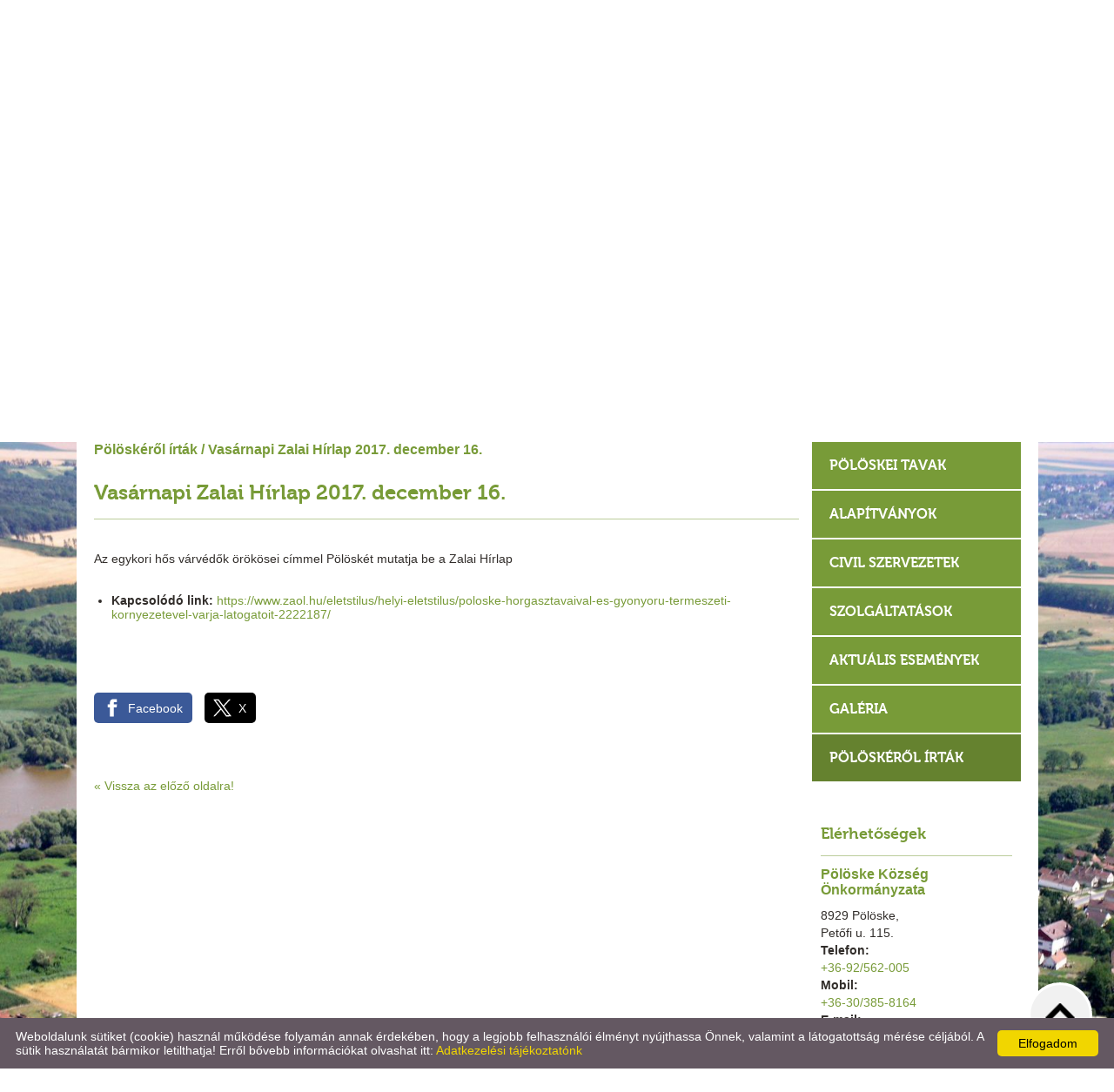

--- FILE ---
content_type: text/html; charset=UTF-8
request_url: https://poloske.hu/hu/poloskerol-irtak/vasarnapi-zalai-hirlap-2017-december-16/
body_size: 6357
content:
<!DOCTYPE html PUBLIC "-//W3C//DTD XHTML 1.0 Transitional//EN" "http://www.w3.org/TR/xhtml1/DTD/xhtml1-transitional.dtd">
<html xmlns="http://www.w3.org/1999/xhtml" xml:lang="en" lang="en" style="background: url(//poloske.hu/images/microsites_backgrounds/26c6511c.jpg) no-repeat center top; background-size: cover; background-attachment: fixed;">
<head>

<meta http-equiv="X-UA-Compatible" content="IE=edge" />
<meta http-equiv="content-type" content="text/html; charset=utf-8" />
<meta http-equiv="content-language" content="hu" />
<meta http-equiv="expires" content="0" /><meta http-equiv="X-UA-Compatible" content="IE=EmulateIE7" />
<meta name="robots" content="index,follow" />
<meta name="language" content="hu" />
<meta name="page-topic" content="all, alle" />
<meta name="distribution" content="global" />
<meta name="revisit-after" content="5 days" />
<meta name="author" content="Webgenerator Kft. - www.webgenerator.hu" />
<meta name="copyright" content="Webgenerator - www.webgenerator.hu" />
<meta name="publisher" content="Webgenerator Kft. - www.webgenerator.hu" />

<meta name="viewport" content="width=device-width, initial-scale=1.0, maximum-scale=1.0, minimum-scale=1.0, user-scalable=no">

<title>Pölöskéről írták - Vasárnapi Zalai Hírlap 2017. december 16. - Pölöske Község Önkormányzata</title>
<meta name="description" content="Az egykori hős várvédők örökösei címmel Pölöskét mutatja be a Zalai Hírlap" />

<meta name="DC.Title" content="Pölöskéről írták - Vasárnapi Zalai Hírlap 2017. december 16. - Pölöske Község Önkormányzata">
<meta name="DC.Description" content="Az egykori hős várvédők örökösei címmel Pölöskét mutatja be a Zalai Hírlap">
<meta name="DC.Publisher" content="Webgenerator Kft. - www.webgenerator.hu">
<meta name="DC.Language" content="hu">

<meta property="og:url" content="https://poloske.hu/hu/poloskerol-irtak/vasarnapi-zalai-hirlap-2017-december-16/"/>
<meta property="og:title" content="Vasárnapi Zalai Hírlap 2017. december 16."/>
<meta property="og:description" content="Az egykori hős várvédők örökösei címmel Pölöskét mutatja be a Zalai Hírlap"/>

<script type="text/javascript">
    var _lang = 'hu';
    var _show_page_search = true;    
    var _show_page_search_error_1 = 'Legalább 3 karaktert meg kell adni a kereséshez!';    
</script>
<link rel='shortcut icon' type='image/x-icon' href='//poloske.hu/images/microsites/favicon/2014296835579b0edc86b58.ico' />

<link href="/css/sweetalert.css" rel="stylesheet" type="text/css" media="screen, print" />
<script language="javascript" type="text/javascript" src="/js/sweetalert.min.js"></script>

<link href="/css/video-js.css" rel="stylesheet" type="text/css" media="screen, print" />
<script language="javascript" type="text/javascript" src="/js/video.js"></script>

<link href="/css/popups.css" rel="stylesheet" type="text/css" media="screen, print" />
<link href="/css/cookies.css" rel="stylesheet" type="text/css" media="screen, print" />
<link href="/css/responsive/cookies.css" rel="stylesheet" type="text/css" media="screen, print" />
<link href="/css/socials.css" rel="stylesheet" type="text/css" media="screen, print" />
<script language="javascript" type="text/javascript" src="/js/cookies.js"></script>

<link href="/css/postapont.css" rel="stylesheet" type="text/css" media="screen, print" />

<script type="text/javascript">
		details = 1
	</script>

<script src='https://www.google.com/recaptcha/api.js'></script>

<script>
    var GLOBAL_MESSAGES = {
        global_error: 'Hiba',
        global_system_message: 'Rendszerüzenet',
        orders_empty_amount: 'Nem adott meg mennyiséget!',
        orders_to_basket_failed: 'A tétel kosárba helyezése sikertelen volt!',
        orders_to_basket_success: 'A tétel sikeresen a kosárba került!',
        orders_go_to_basket: 'Ugrás a kosárhoz',
        orders_continue_shopping: 'Vásárlás folytatása',
        orders_basket_delete_confirm: 'Biztosan törölni szeretné a tételt?',
        orders_basket_delete_confirm_yes: 'Igen, törlöm!',
        orders_basket_delete_cancel: 'Mégse',
    }                
</script>


<link href="/css/fonticons2.css" rel="stylesheet" type="text/css" media="screen, print" />



<link href="/css/quill.snow.css" rel="stylesheet" type="text/css" media="screen, print" />
<script language="javascript" type="text/javascript" src="/js/quill.js"></script>

<style type="text/css">
    html body div#footer {
        height: auto !important;
        line-height: normal !important;
        padding: 25px 10px !important;
        box-sizing: initial !important;
    }
</style>
<link href="/css/responsive/css_resp_51/styles_base_color1.css" rel="stylesheet" type="text/css" media="screen, print" />

<link href="/css/swiper.css" rel="stylesheet" type="text/css" media="screen, print" />
<link href="/css/fonticons.css" rel="stylesheet" type="text/css" media="screen, print" />

<link href="/css/responsive/styles_fancybox.css" rel="stylesheet" type="text/css" media="screen, print" />
<link href="/css/jquery.datetimepicker.css" rel="stylesheet" type="text/css" media="screen, print" />

<link href="/css/responsive/styles_public.css" rel="stylesheet" type="text/css" media="screen, print" />

<script language="javascript" type="text/javascript" src="//cdn.webgenerator.hu/js/jQuery/1.11.3/jquery-1.11.3.min.js"></script>
<script language="javascript" type="text/javascript" src="/js/jquery.datetimepicker.js"></script>
<script language="javascript" type="text/javascript" src="//cdn.webgenerator.hu/js/jQuery-plugins/fancybox/1.3.0/fancybox.pack.js"></script>

<script type="text/javascript">
	var colors = [];

		colors["0"] = "";
		colors["1"] = "";
		colors["2"] = "";
	</script>

<script language="javascript" type="text/javascript" src="/js/functions.js"></script>
<script language="javascript" type="text/javascript" src="/js/swiper.jquery.js"></script>

<script>
    window.dataLayer = window.dataLayer || [];
    function gtag(){dataLayer.push(arguments);}

    gtag('consent', 'default', {
        'ad_user_data': 'denied',
        'ad_personalization': 'denied',
        'ad_storage': 'denied',
        'analytics_storage': 'denied',
        'functionality_storage': 'denied',
        'personalization_storage': 'denied',
        'security_storage': 'granted',
        'wait_for_update': 500,
    });
    gtag('consent', 'update', {
        'ad_user_data': 'granted',
        'ad_personalization': 'granted',
        'ad_storage': 'granted',
        'analytics_storage': 'granted',
        'functionality_storage': 'granted',
        'personalization_storage': 'granted',
    });
</script>

<!-- Global site tag (gtag.js) - Google Analytics -->
<script async src="https://www.googletagmanager.com/gtag/js?id=UA-31541000-29"></script>
<script>
    gtag('js', new Date());
    gtag('config', 'UA-31541000-29');
</script>

</head>
<body>
<div id="container-top">
<div id="container">
	<div id="header">
<div class="header_inner"><div class="logo"><table border="0" class="valign"><tr><td><a href="/hu/" class="logo_img"><img src="/images/microsites/logo/250x100/e1df25c8.png" alt="Főoldal" title="Főoldal" width="250" height="100" border="0" /></a></td></tr></table></div><div id="menu"><a href="/hu/koszonto/" class="menu1 "><span></span><strong>Köszöntő</strong></a><a href="/hu/elerhetosegek/" class="menu2 "><span></span><strong>Elérhetőségek</strong></a><a href="/hu/poloskerol/" class="menu3 "><span></span><strong>Pölöskéről</strong></a><a href="/hu/onkormanyzat/" class="menu4 "><span></span><strong>Önkormányzat</strong></a><a href="/hu/latnivalok1/" class="menu5  last"><span></span><strong>Látnivalók</strong></a></div></div>
		<!-- Swiper -->
				<div class="swiper-container">
			<div class="pictograms">
							<a href="/hu/" class="logo_icons setcolor "></a>
							<a href="/hu/" class="logo_icons setcolor " style="display: none;"></a>
							<a href="/hu/" class="logo_icons setcolor " style="display: none;"></a>
						</div>
			<div class="swiper-wrapper">
								<div class="swiper-slide img" id="img1" style="display: block;">
					<img src="/images/microsites/960x320/fca8a6d3fd92c1e98a74dbd24d2b23e1.jpeg" alt="" border="0" width="960" height="320" id="img1" class="img" />

					<div class="img_txts">
						<div class="img_txt" id="txt1" style="display: block;">					
													</div>

						<div class="swiper-pagination"></div>
					</div>
				</div>
								<div class="swiper-slide img" id="img2" style="display: block;">
					<img src="/images/microsites/960x320/7072ed443a09068a31fbc82e4e5f6c90.jpeg" alt="" border="0" width="960" height="320" id="img1" class="img" />

					<div class="img_txts">
						<div class="img_txt" id="txt2">					
													</div>

						<div class="swiper-pagination"></div>
					</div>
				</div>
								<div class="swiper-slide img" id="img3" style="display: block;">
					<img src="/images/microsites/960x320/62ef77d2fb9ad8563b69622e7450b348.jpeg" alt="" border="0" width="960" height="320" id="img1" class="img" />

					<div class="img_txts">
						<div class="img_txt" id="txt3">					
													</div>

						<div class="swiper-pagination"></div>
					</div>
				</div>
						    </div>
		</div>
			</div>

<div id="content"><div id="content-inside"><div id="container-data"><div id="data">
<h4 class="title">
    <a href="/hu/poloskerol-irtak/">Pölöskéről írták</a> /  Vasárnapi Zalai Hírlap 2017. december 16.
</h4>

<h2>Vasárnapi Zalai Hírlap 2017. december 16.</h2>

<div class="details">
    <div class="desc_dyn">
        <div class="basket_outer">
            <div class="list_basket mb20">
                <p class="price_akadalymentes">
                                        
    
    
                    
                    <br /><br />
                </p>
            </div>
        </div>

        <div class="resp_details">



            <div class="lead"><p>Az egykori hős várvédők örökösei címmel Pölöskét mutatja be a Zalai Hírlap</p>
</div>

            <br /><ul><li><strong>Kapcsolódó link:</strong> <a href="https://www.zaol.hu/eletstilus/helyi-eletstilus/poloske-horgasztavaival-es-gyonyoru-termeszeti-kornyezetevel-varja-latogatoit-2222187/" >https://www.zaol.hu/eletstilus/helyi-eletstilus/poloske-horgasztavaival-es-gyonyoru-termeszeti-kornyezetevel-varja-latogatoit-2222187/</a></li></ul>

        </div>
    </div>






<div class="socials size_medium">
		<!-- Sharingbutton Facebook -->
	<a class="resp-sharing-button__link" onClick="facebook_click();" rel="noopener">
		<div class="resp-sharing-button resp-sharing-button--facebook resp-sharing-button--large">
			<div aria-hidden="true" class="resp-sharing-button__icon resp-sharing-button__icon--solid">
				<svg xmlns="http://www.w3.org/2000/svg" viewBox="0 0 24 24"><path d="M18.77 7.46H14.5v-1.9c0-.9.6-1.1 1-1.1h3V.5h-4.33C10.24.5 9.5 3.44 9.5 5.32v2.15h-3v4h3v12h5v-12h3.85l.42-4z"/></svg>
				<span class="scocial_text">Facebook<span class="scocial_long">&nbsp;megosztás</span>
			</div>
		</div>
	</a>
	
		<!-- Sharingbutton Twitter -->
	<a class="resp-sharing-button__link" onClick="twitter_click();" rel="noopener">
		<div class="resp-sharing-button resp-sharing-button--twitter resp-sharing-button--large">
			<div aria-hidden="true" class="resp-sharing-button__icon resp-sharing-button__icon--solid">
				<svg xmlns="http://www.w3.org/2000/svg" width="488.000000pt" height="459.000000pt" viewBox="0 0 488.000000 459.000000" preserveAspectRatio="xMidYMid meet">
					<g transform="translate(0.000000,459.000000) scale(0.100000,-0.100000)" stroke="none">
						<path d="M14 4579 c-2 -3 160 -224 359 -490 199 -266 622 -832 940 -1257 l578 -773 -37 -42 c-21 -23 -446 -482 -944 -1020 -498 -539 -907 -983 -908 -988 -2 -5 85 -9 210 -8 l213 1 70 77 c39 42 401 433 805 870 404 437 746 807 760 823 l25 29 200 -268 c110 -147 413 -553 673 -901 l474 -632 725 0 c603 0 724 2 720 13 -3 8 -187 256 -409 553 -222 296 -476 636 -564 754 -89 118 -350 469 -582 778 -232 310 -422 568 -422 572 0 7 1226 1338 1643 1783 l119 127 -219 0 -218 -1 -255 -276 c-140 -152 -483 -524 -763 -825 l-507 -548 -615 822 -616 823 -725 5 c-399 3 -728 2 -730 -1z m1718 -886 c237 -318 603 -807 813 -1088 210 -280 676 -904 1036 -1385 360 -482 658 -881 663 -888 6 -9 -65 -12 -324 -12 l-331 0 -656 878 c-1514 2023 -2278 3045 -2287 3060 -6 9 62 12 323 12 l331 0 432 -577z"/>
					</g>
				</svg>
				<span class="scocial_text">X<span class="scocial_long">&nbsp;megosztás</span>
			</div>
		</div>
	</a>
	
	
	
	
	
	
	
	
	</div>

<!--
<iframe src="" scrolling="no" frameborder="0" style="border:none; overflow:hidden; width:450px; height:35px; margin-top: 10px;" allowTransparency="true" id="fblike"></iframe>
<div class="box_share">
	<a href="#" class="share_item" onclick="return facebookshare_click()" target="_blank" class="clear" style="text-decoration: none;"><img src="/gfx/facebook.png" alt="" border="0" valign="middle" /> Megosztás</a>
	<a href="http://twitter.com/share?text=Pölöskéről írták - Vasárnapi Zalai Hírlap 2017. december 16. - Pölöske Község Önkormányzata&url=https://poloske.hu/hu/poloskerol-irtak/vasarnapi-zalai-hirlap-2017-december-16/" class="share_item" target="_blank" style="text-decoration: none;"><img src="/gfx/twitter-32.png" alt="" border="0" valign="middle" /> Tweet</a>
</div>
-->

<script type="text/javascript" language="JavaScript">
	/*
$(function() {
	var u=location.href;

	$('#fblike').attr('src', '//www.facebook.com/plugins/like.php?href='+encodeURIComponent(u)+'&layout=standard&show_faces=false&width=450&action=recommend&colorscheme=light&height=35');
});
*/

	function reddit_click() {
		window.open('//reddit.com/submit/?url='+encodeURIComponent(location.href)+'&resubmit=true&amp;title=Pölöskéről írták - Vasárnapi Zalai Hírlap 2017. december 16. - Pölöske Község Önkormányzata','redditshare','toolbar=0,status=0,location=1, width=650,height=600,scrollbars=1');
		return false;
	}

	function linkedin_click() {
		window.open('//www.linkedin.com/shareArticle?mini=true&url=https://poloske.hu/hu/poloskerol-irtak/vasarnapi-zalai-hirlap-2017-december-16/&title=Pölöskéről írták - Vasárnapi Zalai Hírlap 2017. december 16. - Pölöske Község Önkormányzata&summary=&source=https://poloske.hu/hu/poloskerol-irtak/vasarnapi-zalai-hirlap-2017-december-16/','linkedinshare','toolbar=0,status=0,location=1, width=650,height=600,scrollbars=1');
		return false;
	}

	function pinterest_click() {
		window.open('//pinterest.com/pin/create/button/?url='+encodeURIComponent(location.href)+'&media=&description=Pölöskéről írták - Vasárnapi Zalai Hírlap 2017. december 16. - Pölöske Község Önkormányzata','pinterestshare','toolbar=0,status=0,location=1, width=650,height=600,scrollbars=1');
		return false;
	}

	function tumblr_click() {
		window.open('//www.tumblr.com/widgets/share/tool?posttype=link&title=Pölöskéről írták - Vasárnapi Zalai Hírlap 2017. december 16. - Pölöske Község Önkormányzata&caption=&content='+encodeURIComponent(location.href)+'&canonicalUrl='+encodeURIComponent(location.href)+'&shareSource=tumblr_share_button','tumblrshare','toolbar=0,status=0,location=1, width=650,height=600,scrollbars=1');
		return false;
	}

	function twitter_click() {
		window.open('//twitter.com/intent/tweet/?text=Pölöskéről írták - Vasárnapi Zalai Hírlap 2017. december 16. - Pölöske Község Önkormányzata&url=https://poloske.hu/hu/poloskerol-irtak/vasarnapi-zalai-hirlap-2017-december-16/','twittershare','toolbar=0,status=0,location=1, width=650,height=600,scrollbars=1');
		return false;
	}

	function facebook_click() {
		window.open('//www.facebook.com/sharer.php?u='+encodeURIComponent(location.href)+'&src=sp','facebookshare','toolbar=0,status=0,location=1, width=650,height=600,scrollbars=1');
		return false;
	}
</script>

<div class="related_container">
</div>
<br class="clear" />
<a href="javascript:history.back();" class="back">&laquo; <span>Vissza az előző oldalra!</span></a>
</div>

<br class="clear" /></div></div><div id="side"><div class="menu_side"><a href="/hu/poloskei-tavak/" class="icons ">Pölöskei tavak</a><a href="/hu/alapitvanyok/" class="icons ">Alapítványok</a><a href="/hu/civil-szervezetek/" class="icons ">Civil szervezetek</a><a href="/hu/kozintezmenyek/" class="icons ">Szolgáltatások</a><a href="/hu/aktualis-esemenyek/" class="icons ">Aktuális események</a><a href="/hu/galeria/" class="icons ">Galéria</a><a href="/hu/poloskerol-irtak/" class="icons  hover last">Pölöskéről írták</a></div><div class="contact">
		<h3 style="padding-left: 0;">Elérhetőségek</h3>

	<h4><strong>Pölöske Község Önkormányzata</strong></h4>

	8929 Pölöske,<br /> Petőfi u. 115.<br />

					<strong>Telefon:</strong>
									<br /><a href="tel:+36-92/562-005">+36-92/562-005</a>
				<br />
	
	
					<strong>Mobil:</strong>
							
		<br /><a href="tel:+36-30/385-8164">+36-30/385-8164</a>
				<br />
	
	
					<strong>E-mail:</strong>
									<br /><a href="mailto:poloskehivatal@zelkanet.hu">poloskehivatal@zelkanet.hu</a>
			</div>

</div></div></div>


<div id="footer-container" class="footer_default">
	<div id="footer" style="display: block !important; width: auto !important;">
		<span>&copy; 2026 - Pölöske Község Önkormányzata</span>

		&nbsp;&nbsp;&nbsp;&nbsp;&nbsp;&nbsp;&nbsp;

		<a href="/hu/adatkezelesi-tajekoztato/">Adatkezelési tájékoztató</a>

		&nbsp;&nbsp;&nbsp;

		<a href="/hu/oldal-informaciok/">Oldal információk</a>

		&nbsp;&nbsp;&nbsp;

		<a href="/hu/impresszum/">Impresszum</a>

		



<script language="javascript" type="text/javascript" src="/js/jquery.maskedinput.min.js"></script>

<div class="scroll_top" style="display: none;"><img src="/gfx/scroll_up.png" alt="" /></div>

<script type="text/javascript">
    $(document).ready(function() {
    	$('.scroll_top').bind('click', function() {
    		$('html, body').animate({
		        scrollTop: '0px'
		    }, 500);
    	});

    	$(window).scroll(function() {
			var scrollTop = $(window).scrollTop();
			if ( scrollTop > 200 ) { 
				$('.scroll_top').fadeIn();

			} else {
				$('.scroll_top').fadeOut();
			}
		});
    });
</script>

<script type="text/javascript" id="cookieinfo"
	src="/js/cookieinfo.min.js"
	data-bg="#645862"
	data-fg="#FFFFFF"
	data-link="#F1D600"
	data-cookie="CookieInfoScript"
	data-text-align="left"
	data-message="Weboldalunk sütiket (cookie) használ működése folyamán annak érdekében, hogy a legjobb felhasználói élményt nyújthassa Önnek, valamint a látogatottság mérése céljából. A sütik használatát bármikor letilthatja! Erről bővebb információkat olvashat itt:"
    data-linkmsg="Adatkezelési tájékoztatónk"
	data-moreinfo="/hu/adatkezelesi-tajekoztato/"
	data-zindex="10001"
    data-close-text="Elfogadom"
    data-expires="k, 21 júl 2026 11:51:51 +0200">
</script>


	</div>
</div>
</div>
</div>

<script type="text/javascript">
    $(document).ready(function() {
    });
</script>
<a href='/hu/' title="Pölöske Község Önkormányzata - Magyar" class="languagechooser">Pölöske Község Önkormányzata - Magyar</a></body>
</html>


--- FILE ---
content_type: text/css
request_url: https://poloske.hu/css/responsive/css_resp_51/styles_base_color1.css
body_size: 3752
content:
html, body, form, fieldset,
h1, h2, h3, h4, h5, h6, p, pre, samp, span,
blockquote, ul, li, ol, dl, dd, dt, address, div, abbr, dfn, acronym,
table, tr, th, td,
input, select, option, textarea {
    margin: 0;
    padding: 0;
    font: 14px "Arial", "Verdana", "Trebuchet MS", "Tahoma", "Times New Roman";
    text-align: left;
}

@font-face {
  font-family: 'Museo 700';
  src: url('/font/museo700regular.eot'); /* IE9 Compat Modes */
  src: url('/font/museo700regular.eot?#iefix') format('embedded-opentype'), /* IE6-IE8 */
       url('/font/museo700regular.woff') format('woff'), /* Modern Browsers */
       url('/font/museo700regular.ttf')  format('truetype'), /* Safari, Android, iOS */
       url('/font/museo700regular.svg#bbb8d732448291d0f99910627ede3ed9') format('svg'); /* Legacy iOS */
       
  font-style:   normal;
  font-weight:  400;
}

h1, h2, h3, h4, h5, h6, p, pre, samp, span,
blockquote, ul, li, ol, dl, dd, dt, address, abbr, dfn, acronym {
    cursor: text;
}
.clearfix:after {
    content: "."; 
    display: block; 
    height: 0; 
    clear: both; 
    visibility: hidden;
}
.clearfix { display: inline-block }

*:active, object:focus, embed:focus, a { outline: none }
label { cursor: pointer }
fieldset { border: none }
input, select, option, textarea { font-size: 100% }
.bug { border: 1px solid red }

html {
	background-color: #999999;	
}

body {	
    color: #312d2a;
    line-height: 20px;
    text-align: center;
    background: transparent;
}
/*
** container
**/
div#container-top {
	text-align: center;
}
div#container {
	display: inline-block;
	background: transparent 
	width: 1570px;
	position: relative;
	z-index: 11;
}

/*
** header
**/
div#header {
	background-color: transparent;
	width: 100%;
	height: auto;
	position: relative;
}
div.header_inner {
	background-color: #fff;
	margin: 0
	height: 70px;
}
div.logo {
	display: inline-block;
	background-color: #789b38;
	width: 230px;
	min-height: 100px;	
	line-height: 35px;
	padding: 0;
	position: relative;
	z-index: 10;
	vertical-align: top;
}
div.logo img {
	width: 100% !important;
	height: auto !important;
}
div.logo a.logo_txt,
div.logo a.logo_txt:hover {
	display: block;
	padding: 10px 20px;
	color: #fff;
	text-decoration: none;
}
div.logo a.logo_txt strong {
	display: block;
	color: #fff;
	font-size: 28px;
	font-family: 'Museo 700';
}

/*
** scrollable_img
**/
div.scrollable_img {	
	position: relative;
	z-index: 100;
	margin: 20px 0;
}
div.scrollable_img img {
	width: 100% !important;
	height: auto !important;
}
div.scrollable_img img#img2,
div.scrollable_img img#img3 {
	position: absolute;
	left: 0;
	top: 0;
}

/*
** content
**/
div#content {
	background-color: #fff;
	margin: 0 0 0 0;
	padding: 20px 10px 20px 10px;
	position: relative;
	z-index: 11;
}
div#content-inside {
	background-color: #fff;
}

/*
** container-data
**/
div#container-data {
	display: inline-block;
	vertical-align: top;
}

/*
** side
**/
div#side {
	display: inline-block;
	background-color: #fff;
	width: 270px;
	padding: 0 0 0 10px;
	vertical-align: top;
}

/*
** data
**/
div#data {
	background-color: #fff;
	padding: 0 20px;
}

/*
** menu
**/
div#menu {	
	display: inline-block;
	background-color: #fff;
	width: 970px;
	height: 100px;
	margin: 0;
	padding: 0;
	text-align: center;
	vertical-align: middle;
}
div#menu a {
	display: table-cell;
	width: 180px;
	line-height: 16px !important;
	margin: 2px 15px;
	padding: 0;	
	color: #432222;
	text-align: center;
	text-transform: uppercase;
	vertical-align: middle;
}
div#menu a:hover,
div#menu a.current {
	background-color: #fff;
}
div#menu a span {
	display: inline-block;
	width: 0;
	height: 95px;
	vertical-align: middle;
}
div#menu a strong {
	display: inline-block;
	line-height: 24px;
	padding: 8px 10px;
	font-size: 16px;
	font-family: 'Museo 700';
	vertical-align: middle;
}

/*
** menu_side
**/
div.menu_side {
	width: 100%;
	margin-bottom: 25px;
}
div.menu_side a,
div.menu_side a:hover {
	display: block;
	background-color: #789b38;	
	padding: 17px 20px;
	margin: 0 0 2px 0;
	color: #fff;
	font-size: 16px;
	font-weight: bold;
	font-family: 'Museo 700';
	text-align: left;
	text-decoration: none;
	text-transform: uppercase;
}
div.menu_side a:hover,
div.menu_side a.hover {
	background-color: #65822f;
	color: #fff;
}

/*
** contact
**/
div.contact {
	background-color: #fff;
	padding: 10px;
	color: #312d2a;
}
div.contact_inside {
	padding-left: 15px;
}

/*
** footer
**/
div#footer-container {
	width: 100%;
	text-align: center;
}
div#footer {
	display: inline-block;
	background-color: #789b38;
	height: 50px;
	margin: 0 auto;
	padding: 30px 20px 20px 20px;
	line-height: 24px;
	color: #fff;
	position: relative;
}
div#footer * {
	color: #fff;
}
div#footer div.webgenerator {
	top: 32px;
	right: 10px;
}
div.lang {
	background: none;
	background-color: #fff;
	top: 10px !important;
	right: 0 !important;
}
div.lang a {
	display: block;
	margin: 3px 1px;
	padding: 0 0 !important;
	width: 19px !important;
}

/*@media only screen and (min-width: 1400px) and (max-width: 2048px) {
	div#container {
		width: 1200px;
	}
	div#container-data {
		width: 895px;
	}
	div#menu a strong {
		font-size: 18px;
	}	
	#container div.list {
		width: 50%;		
	}	
	#container form.form label span.title,
	#container form.form div.label span.title {
		width: 100px;
	}
	#container form.form input.btn {
		margin-left: 110px;
	}
	#container form.form label.textarea textarea.comment {
		width: 735px;
		height: 200px;
	}
}
@media only screen and (min-width: 1100px) and (max-width: 1400px) {
	div#container {
		width: 1100px;
	}
	div#footer {
		width: 1050px;	
	}
	div#side {
		width: 240px;
	}
	div#container-data {
		width: 825px;
	}
	div#menu {
		width: 870px;
	}
	#container div.detail div.list_container {
		width: 100%;
	}
	#container div.list {
		width: 100%;		
	}
	#container div.detail_gallery div.box_gallery {
		width: 32%;
	}
	#container form.form label.textarea textarea.comment {
		width: 300px;
		height: 100px;
	}
}*/
	div#container {
		width: 1105px;
	}
	div#footer {
		width: 1065px !important;	
	}
	div#side {
		width: 240px;
	}
	div#container-data {
		width: 825px;
	}
	div#menu {
		width: 870px;
	}	
	#container div.list {
		width: 50%;		
	}
	#container div.detail_gallery div.box_gallery {
		width: 32%;
	}
	#container form.form label.textarea textarea.comment {
		width: 300px;
		height: 100px;
	}
	#container form.form label span.title,
	#container form.form div.label span.title {
		text-align: left;
	}
@media only screen and (max-width: 1100px) {
	div#container {
		width: 980px;
	}
	div#footer {
		width: 920px;	
	}
	div#side {
		width: 220px;
	}
	div#container-data {
		width: 725px;
	}
	div#menu {
		width: 750px;
	}
	div#menu a {
		margin: 0 5px;
	}
	div#menu a strong {
		font-size: 15px;
	}
	#container div.detail div.list_container {
		width: 100%;
	}
	#container div.list {
		width: 100%;		
	}
	#container div.detail_gallery div.box_gallery {
		width: 31%;
	}
	#container form.form label.textarea textarea.comment {
		width: 300px;
		height: 100px;
	}
	#container form.form label span.title,
	#container form.form div.label span.title {
		text-align: right;
	}
}

/*
** ul
**/
ul {
	margin: 5px 0 10px 20px;
}

/*
**	additional
**/
.marked { font-weight: bold }
.pointer { cursor: pointer }
.fleft { float: left }
.fright { float: right }
.clear { clear: both }
.tcenter { text-align: center }
.tright { text-align: right }
.tleft { text-align: left }
#container .iblock { display: inline-block }
#container .vmiddle { vertical-align: middle }
#container .mt10 { margin-top: 10px }
#container .mr5 { margin-right: 5px }
#container .pb5 { padding.bottom: 5px }
div { line-height: 20px }
p {
	padding: 5px 0;
	line-height: 20px;
}

/*
**	links
**/
a {
    color: #789b38;
	text-decoration: none;
}
a:hover {
    text-decoration: underline;
}

/*
** headers
**/
h1, h2 {
	height: 60px;
	line-height: 60px;
	margin-bottom: 20px;
	padding-left: 0;
	font-size: 24px;
	color: #789b38;
	font-weight: bold;
	font-family: 'Museo 700';
	border-bottom: 1px solid #bbcd9b;
}
h1 a,
h1 a:hover {
	text-decoration: none;
}
h3 {
	height: 50px;
	line-height: 50px;
	margin-bottom: 12px;
	padding-left: 15px;
	color: #789b38;
	font-size: 18px;
	font-weight: bold;
	font-family: 'Museo 700';
	border-bottom: 1px solid #bbcd9b;
}
h4 {
	margin-bottom: 10px;
	color: #789b38;
	font-size: 16px;
	font-weight: bold;
}

/*
** list
**/
div.list {	
	display: inline-block;
	width: 50%;
	margin-top: -5px;
	padding-bottom: 5px;
	vertical-align: top;
	/*border-top: 5px solid #ebe7e0;*/
}
#container div.list_double div.list {
	width: 50%;
}
div.list_first {
	margin-top: -10px;
	/*margin-left: -30px;
	margin-right: -30px;
	border-top: 5px solid #ebe7e0;*/
}
/*div.list_left_border {
	margin-left: -5px;
	padding-right: 5px;
	border-left: 5px solid #ebe7e0;
}*/
#container div.list_container {
	display: inline-block;
	width: 50%;
	vertical-align: top;
}	
#container div.detail div.list {
	width: 100%;
}
/*div.list_last {
	border-bottom: 5px solid #ebe7e0;
}*/
a.title,
a.title:hover,
span.atitle {
	display: block;
	width: 100%;
	margin-bottom: 5px;
	padding-bottom: 3px;
	color: #312d2a;
	font-size: 16px;
	font-weight: bold;
	text-decoration: none;
}
a.title span.date {
	float: right;
	color: #312d2a;
	font-size: 13px;
}
span.date_detail {
	display: block;
	margin: -10px 0 15px 0;
	color: #312d2a;
	font-size: 13px;	
}
.detail,
.detail:hover {
	display: inline-block;
	background-color: #65822f;
	margin-top: 10px;
	padding: 8px 20px;
	color: #fff;
	font-size: 13px;
	font-weight: bold;
	text-align: center;
	text-decoration: none;
	vertical-align: middle;
	border-radius: 4px;
}
.detail:hover {
	background-color: #65822f;
}

/*
** detail
**/
div.list_inner {
	padding: 15px 30px;
}

/*
** box
**/
table.box {
	width: 100%;
}
td.img {
	/*background-color: #ebe7e0;*/
	padding: 0;
	text-align: center;
	vertical-align: top;
}
td.img a,
td.img a:hover {
	text-decoration: none;
	margin: 0;
}

/*
** table
**/
table.table {
	border-collapse: collapse;
}
table.table td,
table.table th {
	position: relative;
	height: 60px;
	font-size: 16px;
	color: #789b38;
	text-align: center;
	vertical-align: middle;
}
table.table td.current {
	background-color: #c9d6e2;
}
table.table td.today {
	background-color: #789b38;
}
table.table th {
	font-size: 18px;
}
table.table td a,
table.table td a:hover {
	display: block;
	color: #789b38 !important;
	line-height: 60px;
	text-decoration: none;
	position: absolute;
	left: 0;
	right: 0;
	top: 0;
	bottom: 0;
}
table.table td a:hover {
	background-color: #789b38;
	color: #fff !important;
}
table.table td.today a,
table.table td.today a:hover {	
	color: #fff !important;	
}
table.table td.fake {
	background: #f0f0f0 !important;
}
table.table td,
table.table th {
	background-color: #fff;
	border: 1px solid #789b38;
}
table.table th {
	background-color: #789b38;
	font-weight: bold;
	color: #fff;
	border-right: 1px solid #789b38;
}
table.table th:last-child {
	border-right: 1px solid #789b38;
}
div.calendar_header {
	width: 600px;
	margin-bottom: 10px;
	text-align: center;
	line-height: 20px;
}
div.calendar_header strong {
	color: #789b38;
	font-size: 22px;
}
div.calendar_header a,
div.calendar_header a:hover {
	text-decoration: none;
}

/*
** form
**/
form.form label,
form.form div.label {
	display: inline-block;
	min-height: 30px;
	margin-bottom: 8px;
	position: relative;
}
form.form label span.title,
form.form div.label span.title {
	display: inline-block;	
	width: 120px;
	padding-left: 10px;
	text-align: left;
	vertical-align: middle;
}
form.form .marked span.title {
	font-weight: bold;
}
form.form label input,
form.form label textarea {
	background-color: #f7f5f3;
	width: 300px;
	height: 10px;
	margin-left: 5px;
	padding: 10px;
	border: 1px solid #ebe7e0;
	border-radius: 4px;
	vertical-align: middle;
}
form.form label.textarea {
	height: auto;
}
form.form label.textarea textarea.comment {
	width: 765px;
	height: 200px;
}
form.form label.textarea textarea {
	height: 100px;
	vertical-align: top;	
}
form.form label.error input,
form.form label.error textarea,
form.form div.error input,
form.form div.error textarea {
	border-color: #f70029;
}
form.form label span.error,
form.form div span.error {
	display: none;
	background-color: #f70029;
	width: 32px;
	height: 32px;
	line-height: 32px;
	color: #fff;
	font-size: 16px;
	font-weight: bold;
	text-align: center;
	border-radius: 4px;	
	position: absolute;
	bottom: 0;
	right: -34px;
}
form.form label.error span.error,
form.form div.error span.error {
	display: inline-block;
	vertical-align: middle;
}
form.form input.btn {
	background-color: #789b38;
	margin-left: 140px;
	padding: 10px 40px;
	color: #fff;
	font-size: 14px;
	font-weight: bold;
	border: none;
	border-radius: 4px;
	cursor: pointer;
}
form.form input.btn:hover {
	background-color: #65822f;
}
form.form div.chb {
	display: inline-block;
	vertical-align: top;
}
form.form div.chb label {
	display: block;
	margin-bottom: 0;
	padding-right: 10px;
}
form.form div.chb label input {
	width: auto;
	height: auto;
	margin-right: 5px;
	padding: 0;
	vertical-align: middle;
}
form.form div select {
	width: 320px;
}

/*
** error
**/
div.error {
	margin-bottom: 10px;
}
div.error,
div.error * {
	color: #f70029;
}

/*
** box_gallery
**/
div.box_gallery {
	display: inline-block;
	margin: 0 5px 20px 5px;
	width: 31%;
	height: auto;
	text-align: left;
	vertical-align: top;
}
div.full_width div.list {
	width: 100%;
}
div.full_width div.box_gallery {
	width: 23%;
}
div.box_gallery img {
	margin-bottom: 5px;
}

/*
** back
**/
a.back {
	display: inline-block;
	margin-top: 20px;
}

/*
** price
**/
div.price {
	margin: 8px 0;
}

/*
** pager
**/
div.pager {
	margin-top: 20px;
	text-align: center;
}
div.pager a,
div.pager strong {
	display: inline-block;
	width: 30px;
	height: 30px;
	line-height: 30px;
	margin-bottom: 5px;
	text-align: center;
	vertical-align: middle;
}
div.pager a.arrow,
div.pager a.arrow:hover {	
	background-color: #789b38;
	color: #fff;
	text-decoration: none;
}

/*
** detail_gallery
**/
div.detail_gallery div.box_gallery {
	width: 24%;
}

/*
** img_txts
**/
div.img_txts {	
	width: 50%;	
	height: 120px;
	margin: 0 auto;
	position: absolute;	
	text-align: center;
	z-index: 10;
	bottom: 80px;
	left: 50%;
	margin: 0 0 0 -25%;
}
div.img_txts div.opacity {
	background: #fff;
	height: 180px;
	opacity: 0.3;
	position: absolute;
	left: 0;
	top: 0;
	right: 0;
	bottom: 0;
}
div.img_txts div.opacity2 {
	background: #fff;
	height: 170px;
	opacity: 0.7;
	position: absolute;
	left: 5px;
	top: 5px;
	right: 5px;
	bottom: 5px;
}
div.img_txt {
	display: none;
	font-size: 16px;
	text-align: center;
	position: absolute;
	left: 20px;
	right: 20px;
	top: 0;
}
div.img_txt table {
	margin-top: 20px;
	position: relative;
	z-index: 10;
}
div.img_txt_inner {
	margin: 0 20px;
	height: 60px;
	text-align: center;
	overflow: hidden;
}
.swiper-pagination {
	display: inline-block !important;
	margin: 150px 0 0 0;
	position: static !important;
}
.swiper-pagination-bullet {
	width: 12px !important;
	height: 12px !important;
	margin: 0 5px;
	border: 1px solid #000 !important;
}
.swiper-pagination-bullet-active {
	background: #fff !important;
}
div.img_txts a.btn,
div.img_txts a.btn:hover {
	display: inline-block;
	margin: 10px 0;
	padding: 10px 25px;
	color: #789b38;
	font-size: 14px;
	text-decoration: none;
	border-radius: 3px;
	position: relative;
}
div.img_txts a.btn:hover {
	color: #fff;
}
div.img_txts a.btn span {
	background: transparent;
	border: 1px solid #789b38;
	border-radius: 3px;
	position: absolute;
	left: 0;
	right: 0;
	top: 0;
	bottom: 0;
	cursor: pointer;	
}
div.img_txts a.btn:hover span {
	background-color: #789b38;
}
div.img_txts a.btn strong {
	font-weight: normal;
	cursor: pointer;
	position: relative;
	z-index: 1;
}
div.pictograms {
	display: inline-block;
	margin-left: -20px;
	position: absolute;
	top: 20px;
	left: 50%;
	z-index: 10;
}
a.logo_icons,
a.logo_icons:hover {
	display: inline-block;
	margin-bottom: 20px;
	color: #000;
	font-size: 50px;
	text-decoration: none;
}

/*
** data
**/
div#data {
	padding: 0 10px 0 20px;
}

/*
** footer
**/
div#footer-container.footer_default div#footer {
	background-color: #789b38 !important;
	padding-top: 20px;
}
div#footer-container {
	background-color: transparent;
	background: none !important;
	width: 100%;
	margin-top: 0;
	text-align: center;
	position: relative;
	z-index: 100;
}
div#footer {
	display: inline-block;
	background-color: #fff !important;
	width: 980px;
	height: 30px;
	margin: 0 auto;
	padding: 20px;
	line-height: 35px;
	color: #fff;
	position: relative;
}

/*
** swiper-container
**/
div.swiper-container {
	position: relative;
	z-index: 100;
	margin: 10px 0;
}
div.swiper-container img {
	width: 100% !important;
	height: auto !important;	
}

/*
** menu
**/
div.menu_side a.icons:before {
	float: right;
	margin: 0 0 0 12px;
	color: #fff;
	font-size: 22px;
	vertical-align: bottom;
}

/*
** data
**/
div#data {
	padding: 0 5px 0 10px !important;
}

/*
** logo
**/
div.logo {
	display: inline-block;
	width: 230px;
	min-height: 100px;	
	line-height: 25px;
	padding: 0;
	position: relative;
	z-index: 10;
	vertical-align: top;
}
div.logo table.valign {
	height: 100px;
}
div.logo table.valign td {
	vertical-align: middle;
}
div.logo a.logo_txt,
div.logo a.logo_txt:hover {
	display: block;
	padding: 10px;
	color: #fff;
	text-decoration: none;
}
div.logo a.logo_txt strong {
	display: block;
	color: #fff;
	font-size: 20px;
	font-family: 'Museo 700';
}

/*
** detail
**/
div.list_inner {
	padding: 15px 7px;
}

/*
** box_gallery
**/
div.box_gallery {
	margin: 0 5px 20px 0;
	width: 30%;
}
